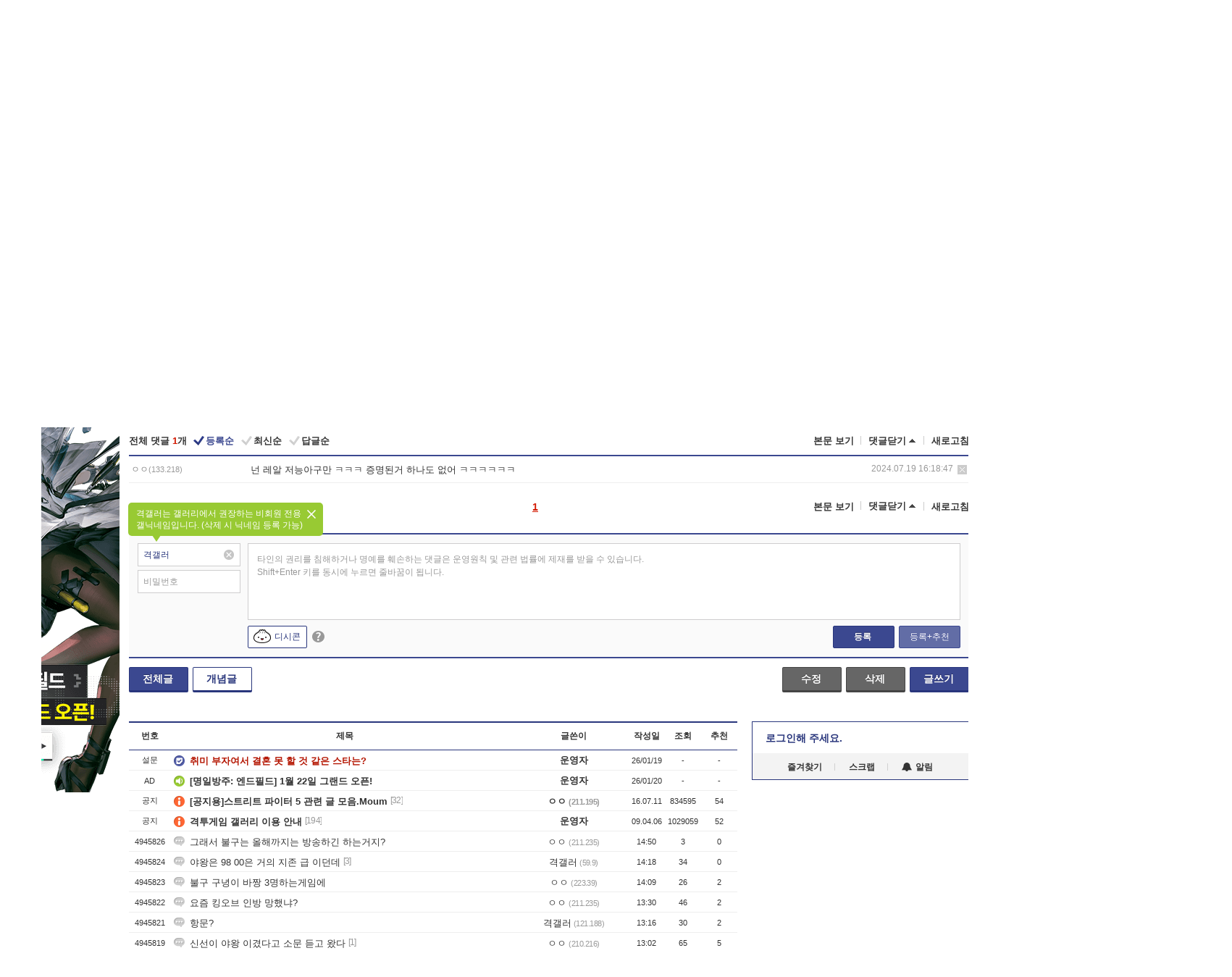

--- FILE ---
content_type: text/html; charset=UTF-8
request_url: https://gall.dcinside.com/board/comment/
body_size: 618
content:
{"total_cnt":1,"comment_cnt":0,"comments":[{"no":"12447616","parent":"4818450","user_id":"","name":"\u3147\u3147","ip":"133.218","reg_date":"2024.07.19 16:18:47","nicktype":"00","t_ch1":"","t_ch2":"","vr_type":"","voice":null,"rcnt":"0","c_no":0,"depth":0,"del_yn":"N","is_delete":"0","password_pop":"Y","copy_no":null,"memo":"\ub10c \ub808\uc54c \uc800\ub2a5\uc544\uad6c\ub9cc \u314b\u314b\u314b \uc99d\uba85\ub41c\uac70 \ud558\ub098\ub3c4 \uc5c6\uc5b4 \u314b\u314b\u314b\u314b\u314b\u314b","my_cmt":"N","del_btn":"Y","mod_btn":"N","a_my_cmt":"N","reply_w":"Y","gallog_icon":"<span class=\"nickname\"><em title = \"\u3147\u3147\">\u3147\u3147<\/em><span class=\"ip\">(133.218)<\/span><\/span>","vr_player":false,"vr_player_tag":""}],"pagination":"<em>1<\/em>","allow_reply":1,"comment_view_cnt":1,"nft":false}